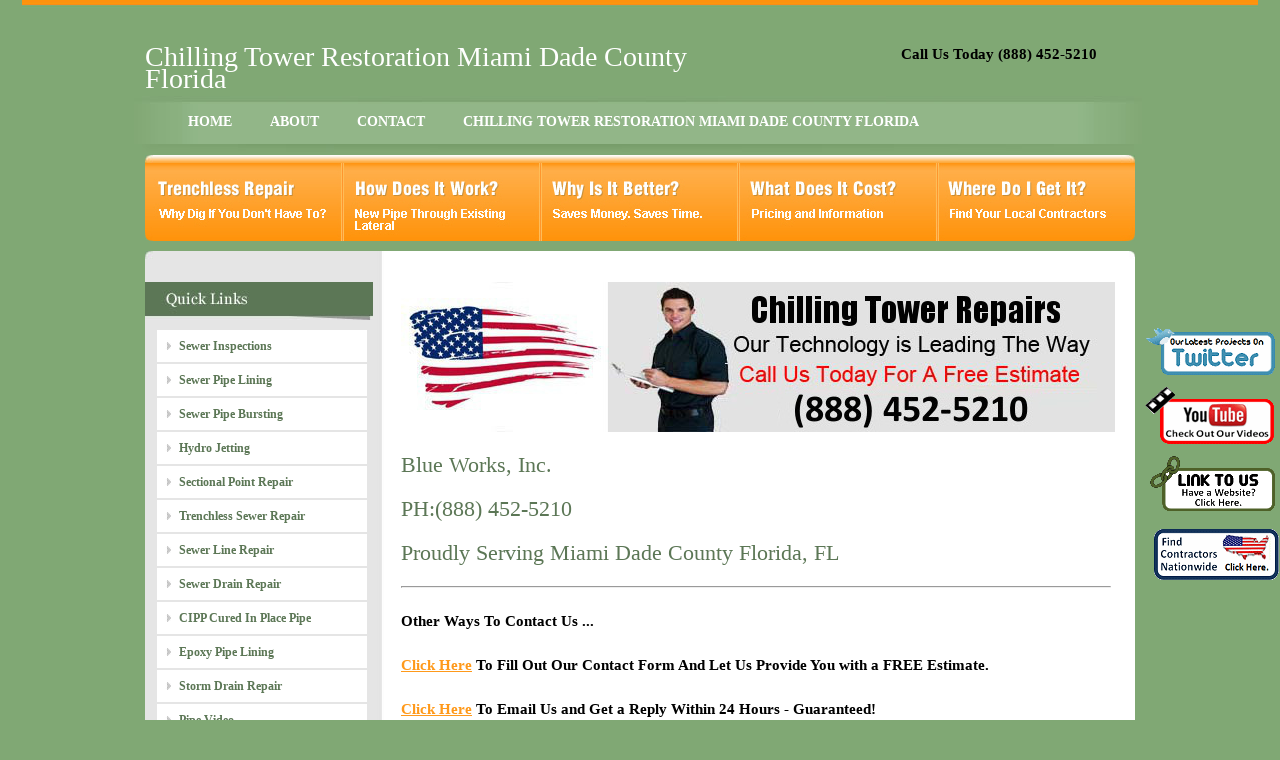

--- FILE ---
content_type: text/html
request_url: http://www.miami-trenchless.com/service/chilling_tower_restoration.html
body_size: 38473
content:
<!DOCTYPE html PUBLIC "-//W3C//DTD XHTML 1.0 Transitional//EN" "http://www.w3.org/TR/xhtml1/DTD/xhtml1-transitional.dtd">
<html xmlns="http://www.w3.org/1999/xhtml">
<head>
<script language=JavaScript>

var message="Right Click Menus Are Disabled On This Site.";

function clickIE4(){
if (event.button==2){
alert(message);
return false;
}
}

function clickNS4(e){
if (document.layers||document.getElementById&&!document.all){
if (e.which==2||e.which==3){
alert(message);
return false;
}
}
}

if (document.layers){
document.captureEvents(Event.MOUSEDOWN);
document.onmousedown=clickNS4;
}
else if (document.all&&!document.getElementById){
document.onmousedown=clickIE4;
}

document.oncontextmenu=new Function("alert(message);return false")

</script><meta http-equiv="Content-Type" content="text/html; charset=iso-8859-1" />
<title>Chilling Tower Restoration Miami Dade County Florida</title>
  <meta name="keywords" content="">
  <meta name="description" content="We Are Your Expert Chilling Tower Restoration Contractors offering Chilling Tower Restoration in Miami Dade County Florida. Contact Us Today For Chilling Tower Restoration in Miami Dade County Florida. Chilling Tower Restoration Service Miami Dade County Florida. Offering Chilling Tower Restoration Services to all of Miami Dade County Florida. Licensed. Bonded. Insured. Residential. Commercial. Chilling Tower Restoration Contractor Miami Dade County Florida">

<link href="/style.css" rel="stylesheet" type="text/css" />
</head>
<body>
<div id="outer_wrapper">
<div id="wrapper">
<div id="logo">Chilling Tower Restoration Miami Dade County Florida</div>

<div id="email_box">
<span></span><h2>Call Us Today (888) 452-5210</h2>
</div>

<div id="menu">
<ul> 
<li><span class="sel"></span></li>                                                                 
<li><a href="/">HOME</a></li>
<li><a href="/about.html">ABOUT</a></li>
<li><a href="/contact.html">CONTACT</a></li>
<li><a href="/service/chilling_tower_restoration.html">CHILLING TOWER RESTORATION MIAMI DADE COUNTY FLORIDA</a></li>
</ul>
</div>

<div id="inner_header_image"><img src="/images/sub_header1.jpg" /></div>

<div id="pages1">
<ul id="tab">
	<li class="level1-li current"><a href="/" class="level1-a p1"><!--[if gte IE 7]><!--></a><!--<![endif]-->
	<!--[if lte IE 6]><table><tr><td><![endif]-->
		
	<!--[if lte IE 6]></td></tr></table></a><![endif]-->
	</li>
	<li class="level1-li"><a href="/how_work.html" class="level1-a p2"><!--[if IE 7]><!--></a><!--<![endif]-->
	<!--[if lte IE 6]><table><tr><td><![endif]-->
		
	<!--[if lte IE 6]></td></tr></table></a><![endif]-->
	</li>
	<li class="level1-li"><a href="/why_better.html" class="level1-a p3"><!--[if gte IE 7]><!--></a><!--<![endif]-->
	<!--[if lte IE 6]><table><tr><td><![endif]-->
		
	<!--[if lte IE 6]></td></tr></table></a><![endif]-->
	</li>
	<li class="level1-li"><a href="/what_cost.html" class="level1-a p4"><!--[if gte IE 7]><!--></a><!--<![endif]-->
	<!--[if lte IE 6]><table><tr><td><![endif]-->
		
	<!--[if lte IE 6]></td></tr></table></a><![endif]-->
	</li>
	<li class="level1-li"><a href="/where_get.html" class="level1-a p5"><!--[if gte IE 7]><!--></a><!--<![endif]-->
	<!--[if lte IE 6]><table><tr><td><![endif]-->
		
	<!--[if lte IE 6]></td></tr></table></a><![endif]-->
	</li>
</ul>
</div>


<div id="content">
<div id="content_top"><img src="/images/content_top.jpg" /></div>
<div id="content_bg">
<div id="content_left">

<br />
<div class="popular_jobs"><img src="/images/quick_links.jpg"/></div>

<div class="sidebar">
<ul class="links">
<li><a href="/service/sewer_inspections.html">Sewer Inspections</a></li>
<li><a href="/service/sewer_pipe_lining.html">Sewer Pipe Lining</a></li>
<li><a href="/service/sewer_pipe_bursting.html">Sewer Pipe Bursting</a></li>
<li><a href="/service/hydro_jetting.html">Hydro Jetting</a></li>
<li><a href="/service/sectional_point_repair.html">Sectional Point Repair</a></li>
<li><a href="/service/trenchless_sewer_repair.html">Trenchless Sewer Repair</a></li>
<li><a href="/service/sewer_line_repair.html">Sewer Line Repair</a></li>
<li><a href="/service/sewer_drain_repair.html">Sewer Drain Repair</a></li>
<li><a href="/service/cipp_cured_in_place_pipe.html">CIPP Cured In Place Pipe</a></li>
<li><a href="/service/epoxy_pipe_lining.html">Epoxy Pipe Lining</a></li>
<li><a href="/service/storm_drain_repair.html">Storm Drain Repair</a></li>
<li><a href="/service/pipe_video.html">Pipe Video</a></li>
<li><a href="/service/drain_pipe_lining.html">Drain Pipe Lining</a></li>
<li><a href="/service/sewer_repair.html">Sewer Repair</a></li>
<li><a href="/service/sewer_main_repair.html">Sewer Main Repair</a></li>
<li><a href="/service/sewer_line_replacement.html">Sewer Line Replacement</a></li>
<li><a href="/service/roof_drain_relining.html">Roof Drain Relining</a></li>
<li><a href="/service/potable_water_pipe_relining.html">Potable Water Pipe Relining</a></li>
<li><a href="/service/fire_pipe_restoration.html">Fire Pipe Restoration</a></li>
<li><a href="/service/gas_piping_repairs.html">Gas Piping Repairs</a></li>
<li><a href="/service/chilling_tower_restoration.html">Chilling Tower Restoration</a></li>
<li><a href="/service/water_pipe_restoration.html">Water Pipe Restoration</a></li>
</ul>
<br />
<img src="/images/Service_21_Side_Bar.jpg" width="214" height="214" alt="Blue Works, Inc. Chilling Tower Restoration" /><br />
<br />
</div>
</div>
<div id="content_right">
  <p>&nbsp;</p>


  <p><img src="/images/Service_21_Call.jpg" width="714" height="150" alt="Chilling Tower Restoration" /></p>
  
  <p>&nbsp;</p>
  <p><h1>Blue Works, Inc.</h1></p>
  <p>&nbsp;</p>
  <p><h1>PH:(888) 452-5210</h1></p>
  <p>&nbsp;</p>
  <p><h1>Proudly Serving Miami Dade County Florida, FL</h1></p>
  <p>&nbsp;</p>
  
  <hr/>
  <p>&nbsp;</p>
  <p><h2>Other Ways To Contact Us ...</h2></p>
  <p>&nbsp;</p>
  <p><h2><a href="/contact.html">Click Here</a> To Fill Out Our Contact Form And Let Us Provide You with a FREE Estimate.</h2></p>
  <p>&nbsp;</p>
  <p><h2><a href="mailto:info@miami-trenchless.com">Click Here</a> To Email Us and Get a Reply Within 24 Hours - Guaranteed!</h2></p>
  <p>&nbsp;</p>
  <p><h2>Not Your Area? <a href="http://www.trenchless-sewerrepair.com/go_to_find_contractor.php">Click Here</a> to Search a Nationwide List of Contractors.</h2></p>
  <p>&nbsp;</p>
    
  <p><img src="/images/Service_21_Header.jpg" width="712" height="317" alt="Blue Works, Inc. Chilling Tower Restoration" /><br /></p>
  <p>&nbsp;</p>
  <p><h2>Call Us Today For Free Estimate on Water Pipe Restoration . Proudly Serving , FL</h2></p>
  
    
  <p>&nbsp;</p>
  <p>Proudly Serving All of Miami Dade County Florida</p>
  <p>&nbsp;</p>
<p><b><img src="/images/Check_Mark.jpg" width="37" height="29" alt="Chilling Tower Restoration industrial" />Residential</b></p> 
<p><b><img src="/images/Check_Mark.jpg" width="37" height="29" alt="Chilling Tower Restoration commercial" />Commercial</b></p>
<p><b><img src="/images/Check_Mark.jpg" width="37" height="29" alt="Chilling Tower Restoration colleges " />Colleges </b></p>
<p><b><img src="/images/Check_Mark.jpg" width="37" height="29" alt="Chilling Tower Restoration real estate " />Real Estate</b></p>
<p><b><img src="/images/Check_Mark.jpg" width="37" height="29" alt="Chilling Tower Restoration property management " />Property Management</b></p>
<p><b><img src="/images/Check_Mark.jpg" width="37" height="29" alt="Chilling Tower Restoration retail " />Retail</b></p>
<p><b><img src="/images/Check_Mark.jpg" width="37" height="29" alt="Chilling Tower Restoration restaurants " />Restaurants</b></p>
<p><b><img src="/images/Check_Mark.jpg" width="37" height="29" alt="Chilling Tower Restoration hospitals " />Hospitals</b></p>
<p><b><img src="/images/Check_Mark.jpg" width="37" height="29" alt="Chilling Tower Restoration HOA " />Housing Developments</b></p>
<p>&nbsp;</p>
<p>&nbsp;</p>
<p>Proudly Serving Miami Dade County Florida for over 1 Year. Blue Works, Inc. are your expert Chilling Tower Restoration team offering Chilling Tower Restoration to Miami Dade County Florida.</p>
<p>&nbsp;</p>
<script type="text/javascript" language="javascript">
<!--
function div_state(name, state)
{
   this.name = name;
   this.state = state;
}
var div_states = [
    new div_state('div1', 'none'),
    new div_state('div2', 'none'),
    new div_state('div3', 'none'),
    new div_state('div4', 'none'),
    new div_state('div5', 'none'),
    new div_state('div6', 'none'),
    new div_state('div7', 'none'),
    new div_state('div8', 'none'),
    new div_state('div9', 'none'),
]
function showhide(layer_ref) 
{
   var state = 'none';
   for (i=0; i <9; i++)
   {
       if (div_states[i].name == layer_ref)
       {
          if (div_states[i].state == 'block') 
          { 
             div_states[i].state = 'none'; 
             state = 'none';
          } 
          else 
          { 
             div_states[i].state = 'block'; 
             state = 'block'; 
          }
          break;
       }
   }
   if (document.all) 
   { 
      eval( "document.all." + layer_ref + ".style.display = state"); 
   } 
   if (document.layers) 
   {  
      document.layers[layer_ref].display = state; 
   } 
   if (document.getElementById &&!document.all) 
   { 
      hza = document.getElementById(layer_ref); 
      hza.style.display = state; 
   } 
} 
//--> 
</script>
<p><a href="#More%20Services" onclick="showhide('div9');">Chilling Tower Restoration - Cities and Areas Serviced</a></p>
<div id="div9" style="display: none;">   

<p><b>Chilling Tower Restoration</b></p>

<p>
<a href="/city/chilling_tower_restoration/Miami.html">Chilling Tower Restoration Miami FL </a> | <a href="/city/chilling_tower_restoration/Aventura.html">Chilling Tower Restoration Aventura FL </a> | <a href="/city/chilling_tower_restoration/Coral Gables.html">Chilling Tower Restoration Coral Gables FL </a> | <a href="/city/chilling_tower_restoration/Doral.html">Chilling Tower Restoration Doral FL </a> | <a href="/city/chilling_tower_restoration/Florida City.html">Chilling Tower Restoration Florida City FL </a> | <a href="/city/chilling_tower_restoration/Hialeah.html">Chilling Tower Restoration Hialeah FL </a> | <a href="/city/chilling_tower_restoration/Hialeah Gardens.html">Chilling Tower Restoration Hialeah Gardens FL </a> | <a href="/city/chilling_tower_restoration/Homestead.html">Chilling Tower Restoration Homestead FL </a> | <a href="/city/chilling_tower_restoration/Islandia.html">Chilling Tower Restoration Islandia FL </a> | <a href="/city/chilling_tower_restoration/Miami Beach.html">Chilling Tower Restoration Miami Beach FL </a> | <a href="/city/chilling_tower_restoration/Miami Gardens.html">Chilling Tower Restoration Miami Gardens FL </a> | <a href="/city/chilling_tower_restoration/Miami Springs.html">Chilling Tower Restoration Miami Springs FL </a> | <a href="/city/chilling_tower_restoration/North Bay Village.html">Chilling Tower Restoration North Bay Village FL </a> | <a href="/city/chilling_tower_restoration/North Miami.html">Chilling Tower Restoration North Miami FL </a> | <a href="/city/chilling_tower_restoration/North Miami Beach.html">Chilling Tower Restoration North Miami Beach FL </a> | <a href="/city/chilling_tower_restoration/Opa-locka.html">Chilling Tower Restoration Opa-locka FL </a> | <a href="/city/chilling_tower_restoration/South Miami.html">Chilling Tower Restoration South Miami FL </a> | <a href="/city/chilling_tower_restoration/Sunny Isles Beach.html">Chilling Tower Restoration Sunny Isles Beach FL </a> | <a href="/city/chilling_tower_restoration/Sweetwater.html">Chilling Tower Restoration Sweetwater FL </a> | <a href="/city/chilling_tower_restoration/West Miami.html">Chilling Tower Restoration West Miami FL </a> | <a href="/city/chilling_tower_restoration/Bay Harbor Islands.html">Chilling Tower Restoration Bay Harbor Islands FL </a> | <a href="/city/chilling_tower_restoration/Cutler Bay.html">Chilling Tower Restoration Cutler Bay FL </a> | <a href="/city/chilling_tower_restoration/Golden Beach.html">Chilling Tower Restoration Golden Beach FL </a> | <a href="/city/chilling_tower_restoration/Medley.html">Chilling Tower Restoration Medley FL </a> | <a href="/city/chilling_tower_restoration/Miami Lakes.html">Chilling Tower Restoration Miami Lakes FL </a> | <a href="/city/chilling_tower_restoration/Surfside.html">Chilling Tower Restoration Surfside FL </a> | <a href="/city/chilling_tower_restoration/Bal Harbour.html">Chilling Tower Restoration Bal Harbour FL </a> | <a href="/city/chilling_tower_restoration/Biscayne Park.html">Chilling Tower Restoration Biscayne Park FL </a> | <a href="/city/chilling_tower_restoration/El Portal.html">Chilling Tower Restoration El Portal FL </a> | <a href="/city/chilling_tower_restoration/Indian Creek.html">Chilling Tower Restoration Indian Creek FL </a> | <a href="/city/chilling_tower_restoration/Key Biscayne.html">Chilling Tower Restoration Key Biscayne FL </a> | <a href="/city/chilling_tower_restoration/Miami Shores.html">Chilling Tower Restoration Miami Shores FL </a> | <a href="/city/chilling_tower_restoration/Palmetto Bay.html">Chilling Tower Restoration Palmetto Bay FL </a> | <a href="/city/chilling_tower_restoration/Pinecrest.html">Chilling Tower Restoration Pinecrest FL </a> | <a href="/city/chilling_tower_restoration/Virginia Gardens.html">Chilling Tower Restoration Virginia Gardens FL </a> | <a href="/city/chilling_tower_restoration/Brownsville.html">Chilling Tower Restoration Brownsville FL </a> | <a href="/city/chilling_tower_restoration/Coral Terrace.html">Chilling Tower Restoration Coral Terrace FL </a> | <a href="/city/chilling_tower_restoration/Country Club.html">Chilling Tower Restoration Country Club FL </a> | <a href="/city/chilling_tower_restoration/Country Walk.html">Chilling Tower Restoration Country Walk FL </a> | <a href="/city/chilling_tower_restoration/Fisher Island.html">Chilling Tower Restoration Fisher Island FL </a> | <a href="/city/chilling_tower_restoration/Fountainbleau.html">Chilling Tower Restoration Fountainbleau FL </a> | <a href="/city/chilling_tower_restoration/Gladeview.html">Chilling Tower Restoration Gladeview FL </a> | <a href="/city/chilling_tower_restoration/Glenvar Heights.html">Chilling Tower Restoration Glenvar Heights FL </a> | <a href="/city/chilling_tower_restoration/Golden Glades.html">Chilling Tower Restoration Golden Glades FL </a> | <a href="/city/chilling_tower_restoration/Goulds.html">Chilling Tower Restoration Goulds FL </a> | <a href="/city/chilling_tower_restoration/Homestead Base.html">Chilling Tower Restoration Homestead Base FL </a> | <a href="/city/chilling_tower_restoration/Ives Estates.html">Chilling Tower Restoration Ives Estates FL </a> | <a href="/city/chilling_tower_restoration/Kendale Lakes.html">Chilling Tower Restoration Kendale Lakes FL </a> | <a href="/city/chilling_tower_restoration/Kendall.html">Chilling Tower Restoration Kendall FL </a> | <a href="/city/chilling_tower_restoration/Kendall West.html">Chilling Tower Restoration Kendall West FL </a> | <a href="/city/chilling_tower_restoration/Leisure City.html">Chilling Tower Restoration Leisure City FL </a> | <a href="/city/chilling_tower_restoration/Naranja.html">Chilling Tower Restoration Naranja FL </a> | <a href="/city/chilling_tower_restoration/Ojus.html">Chilling Tower Restoration Ojus FL </a> | <a href="/city/chilling_tower_restoration/Olympia Heights.html">Chilling Tower Restoration Olympia Heights FL </a> | <a href="/city/chilling_tower_restoration/Palm Springs North.html">Chilling Tower Restoration Palm Springs North FL </a> | <a href="/city/chilling_tower_restoration/Palmetto Estates.html">Chilling Tower Restoration Palmetto Estates FL </a> | <a href="/city/chilling_tower_restoration/Pinewood.html">Chilling Tower Restoration Pinewood FL </a> | <a href="/city/chilling_tower_restoration/Princeton.html">Chilling Tower Restoration Princeton FL </a> | <a href="/city/chilling_tower_restoration/Richmond Heights.html">Chilling Tower Restoration Richmond Heights FL </a> | <a href="/city/chilling_tower_restoration/Richmond West.html">Chilling Tower Restoration Richmond West FL </a> | <a href="/city/chilling_tower_restoration/South Miami Heights.html">Chilling Tower Restoration South Miami Heights FL </a> | <a href="/city/chilling_tower_restoration/Sunset.html">Chilling Tower Restoration Sunset FL </a> | <a href="/city/chilling_tower_restoration/Tamiami.html">Chilling Tower Restoration Tamiami FL </a> | <a href="/city/chilling_tower_restoration/The Crossings.html">Chilling Tower Restoration The Crossings FL </a> | <a href="/city/chilling_tower_restoration/The Hammocks.html">Chilling Tower Restoration The Hammocks FL </a> | <a href="/city/chilling_tower_restoration/Three Lakes.html">Chilling Tower Restoration Three Lakes FL </a> | <a href="/city/chilling_tower_restoration/University Park.html">Chilling Tower Restoration University Park FL </a> | <a href="/city/chilling_tower_restoration/West Little River.html">Chilling Tower Restoration West Little River FL </a> | <a href="/city/chilling_tower_restoration/West Perrine.html">Chilling Tower Restoration West Perrine FL </a> | <a href="/city/chilling_tower_restoration/Westchester.html">Chilling Tower Restoration Westchester FL </a> | <a href="/city/chilling_tower_restoration/Westview.html">Chilling Tower Restoration Westview FL </a> | <a href="/city/chilling_tower_restoration/Westwood Lakes.html">Chilling Tower Restoration Westwood Lakes FL </a> | <a href="/city/chilling_tower_restoration/Andover.html">Chilling Tower Restoration Andover FL </a> | <a href="/city/chilling_tower_restoration/Bunche Park.html">Chilling Tower Restoration Bunche Park FL </a> | <a href="/city/chilling_tower_restoration/Carol City.html">Chilling Tower Restoration Carol City FL </a> | <a href="/city/chilling_tower_restoration/Lake Lucerne.html">Chilling Tower Restoration Lake Lucerne FL </a> | <a href="/city/chilling_tower_restoration/Norland.html">Chilling Tower Restoration Norland FL </a> | <a href="/city/chilling_tower_restoration/Scott Lake.html">Chilling Tower Restoration Scott Lake FL </a> | <a href="/city/chilling_tower_restoration/Cutler.html">Chilling Tower Restoration Cutler FL </a> | <a href="/city/chilling_tower_restoration/East Perrine.html">Chilling Tower Restoration East Perrine FL </a> | <a href="/city/chilling_tower_restoration/Aladdin City.html">Chilling Tower Restoration Aladdin City FL </a> | <a href="/city/chilling_tower_restoration/Biscayne Gardens.html">Chilling Tower Restoration Biscayne Gardens FL </a> | <a href="/city/chilling_tower_restoration/Coopertown.html">Chilling Tower Restoration Coopertown FL </a> | <a href="/city/chilling_tower_restoration/Coral Way Village.html">Chilling Tower Restoration Coral Way Village FL </a> | <a href="/city/chilling_tower_restoration/Deering Bay.html">Chilling Tower Restoration Deering Bay FL </a> | <a href="/city/chilling_tower_restoration/Fairlawn.html">Chilling Tower Restoration Fairlawn FL </a> | <a href="/city/chilling_tower_restoration/Fortymile Bend.html">Chilling Tower Restoration Fortymile Bend FL </a> | <a href="/city/chilling_tower_restoration/Frog City.html">Chilling Tower Restoration Frog City FL </a> | <a href="/city/chilling_tower_restoration/Glenwood Heights.html">Chilling Tower Restoration Glenwood Heights FL </a> | <a href="/city/chilling_tower_restoration/Green-Mar Acres.html">Chilling Tower Restoration Green-Mar Acres FL </a> | <a href="/city/chilling_tower_restoration/Hawley Heights.html">Chilling Tower Restoration Hawley Heights FL </a> | <a href="/city/chilling_tower_restoration/Highland Lakes.html">Chilling Tower Restoration Highland Lakes FL </a> | <a href="/city/chilling_tower_restoration/Howard.html">Chilling Tower Restoration Howard FL </a> | <a href="/city/chilling_tower_restoration/Ludlam.html">Chilling Tower Restoration Ludlam FL </a> | <a href="/city/chilling_tower_restoration/Redland.html">Chilling Tower Restoration Redland FL </a> | <a href="/city/chilling_tower_restoration/Silver Palm.html">Chilling Tower Restoration Silver Palm FL </a> | <a href="/city/chilling_tower_restoration/West Kendall.html">Chilling Tower Restoration West Kendall FL </a> | <a href="/city/chilling_tower_restoration/33002.html">Chilling Tower Restoration 33002 FL </a> | <a href="/city/chilling_tower_restoration/33010.html">Chilling Tower Restoration 33010 FL </a> | <a href="/city/chilling_tower_restoration/33011.html">Chilling Tower Restoration 33011 FL </a> | <a href="/city/chilling_tower_restoration/33012.html">Chilling Tower Restoration 33012 FL </a> | <a href="/city/chilling_tower_restoration/33013.html">Chilling Tower Restoration 33013 FL </a> | <a href="/city/chilling_tower_restoration/33014.html">Chilling Tower Restoration 33014 FL </a> | <a href="/city/chilling_tower_restoration/33015.html">Chilling Tower Restoration 33015 FL </a> | <a href="/city/chilling_tower_restoration/33016.html">Chilling Tower Restoration 33016 FL </a> | <a href="/city/chilling_tower_restoration/33017.html">Chilling Tower Restoration 33017 FL </a> | <a href="/city/chilling_tower_restoration/33018.html">Chilling Tower Restoration 33018 FL </a> | <a href="/city/chilling_tower_restoration/33030.html">Chilling Tower Restoration 33030 FL </a> | <a href="/city/chilling_tower_restoration/33031.html">Chilling Tower Restoration 33031 FL </a> | <a href="/city/chilling_tower_restoration/33032.html">Chilling Tower Restoration 33032 FL </a> | <a href="/city/chilling_tower_restoration/33033.html">Chilling Tower Restoration 33033 FL </a> | <a href="/city/chilling_tower_restoration/33034.html">Chilling Tower Restoration 33034 FL </a> | <a href="/city/chilling_tower_restoration/33035.html">Chilling Tower Restoration 33035 FL </a> | <a href="/city/chilling_tower_restoration/33039.html">Chilling Tower Restoration 33039 FL </a> | <a href="/city/chilling_tower_restoration/33054.html">Chilling Tower Restoration 33054 FL </a> | <a href="/city/chilling_tower_restoration/33055.html">Chilling Tower Restoration 33055 FL </a> | <a href="/city/chilling_tower_restoration/33056.html">Chilling Tower Restoration 33056 FL </a> | <a href="/city/chilling_tower_restoration/33090.html">Chilling Tower Restoration 33090 FL </a> | <a href="/city/chilling_tower_restoration/33092.html">Chilling Tower Restoration 33092 FL </a> | <a href="/city/chilling_tower_restoration/33101.html">Chilling Tower Restoration 33101 FL </a> | <a href="/city/chilling_tower_restoration/33102.html">Chilling Tower Restoration 33102 FL </a> | <a href="/city/chilling_tower_restoration/33106.html">Chilling Tower Restoration 33106 FL </a> | <a href="/city/chilling_tower_restoration/33109.html">Chilling Tower Restoration 33109 FL </a> | <a href="/city/chilling_tower_restoration/33111.html">Chilling Tower Restoration 33111 FL </a> | <a href="/city/chilling_tower_restoration/33112.html">Chilling Tower Restoration 33112 FL </a> | <a href="/city/chilling_tower_restoration/33114.html">Chilling Tower Restoration 33114 FL </a> | <a href="/city/chilling_tower_restoration/33116.html">Chilling Tower Restoration 33116 FL </a> | <a href="/city/chilling_tower_restoration/33119.html">Chilling Tower Restoration 33119 FL </a> | <a href="/city/chilling_tower_restoration/33122.html">Chilling Tower Restoration 33122 FL </a> | <a href="/city/chilling_tower_restoration/33124.html">Chilling Tower Restoration 33124 FL </a> | <a href="/city/chilling_tower_restoration/33125.html">Chilling Tower Restoration 33125 FL </a> | <a href="/city/chilling_tower_restoration/33126.html">Chilling Tower Restoration 33126 FL </a> | <a href="/city/chilling_tower_restoration/33127.html">Chilling Tower Restoration 33127 FL </a> | <a href="/city/chilling_tower_restoration/33128.html">Chilling Tower Restoration 33128 FL </a> | <a href="/city/chilling_tower_restoration/33129.html">Chilling Tower Restoration 33129 FL </a> | <a href="/city/chilling_tower_restoration/33130.html">Chilling Tower Restoration 33130 FL </a> | <a href="/city/chilling_tower_restoration/33131.html">Chilling Tower Restoration 33131 FL </a> | <a href="/city/chilling_tower_restoration/33132.html">Chilling Tower Restoration 33132 FL </a> | <a href="/city/chilling_tower_restoration/33133.html">Chilling Tower Restoration 33133 FL </a> | <a href="/city/chilling_tower_restoration/33134.html">Chilling Tower Restoration 33134 FL </a> | <a href="/city/chilling_tower_restoration/33135.html">Chilling Tower Restoration 33135 FL </a> | <a href="/city/chilling_tower_restoration/33136.html">Chilling Tower Restoration 33136 FL </a> | <a href="/city/chilling_tower_restoration/33137.html">Chilling Tower Restoration 33137 FL </a> | <a href="/city/chilling_tower_restoration/33138.html">Chilling Tower Restoration 33138 FL </a> | <a href="/city/chilling_tower_restoration/33139.html">Chilling Tower Restoration 33139 FL </a> | <a href="/city/chilling_tower_restoration/33140.html">Chilling Tower Restoration 33140 FL </a> | <a href="/city/chilling_tower_restoration/33141.html">Chilling Tower Restoration 33141 FL </a> | <a href="/city/chilling_tower_restoration/33142.html">Chilling Tower Restoration 33142 FL </a> | <a href="/city/chilling_tower_restoration/33143.html">Chilling Tower Restoration 33143 FL </a> | <a href="/city/chilling_tower_restoration/33144.html">Chilling Tower Restoration 33144 FL </a> | <a href="/city/chilling_tower_restoration/33145.html">Chilling Tower Restoration 33145 FL </a> | <a href="/city/chilling_tower_restoration/33146.html">Chilling Tower Restoration 33146 FL </a> | <a href="/city/chilling_tower_restoration/33147.html">Chilling Tower Restoration 33147 FL </a> | <a href="/city/chilling_tower_restoration/33149.html">Chilling Tower Restoration 33149 FL </a> | <a href="/city/chilling_tower_restoration/33150.html">Chilling Tower Restoration 33150 FL </a> | <a href="/city/chilling_tower_restoration/33151.html">Chilling Tower Restoration 33151 FL </a> | <a href="/city/chilling_tower_restoration/33152.html">Chilling Tower Restoration 33152 FL </a> | <a href="/city/chilling_tower_restoration/33153.html">Chilling Tower Restoration 33153 FL </a> | <a href="/city/chilling_tower_restoration/33154.html">Chilling Tower Restoration 33154 FL </a> | <a href="/city/chilling_tower_restoration/33155.html">Chilling Tower Restoration 33155 FL </a> | <a href="/city/chilling_tower_restoration/33156.html">Chilling Tower Restoration 33156 FL </a> | <a href="/city/chilling_tower_restoration/33157.html">Chilling Tower Restoration 33157 FL </a> | <a href="/city/chilling_tower_restoration/33158.html">Chilling Tower Restoration 33158 FL </a> | <a href="/city/chilling_tower_restoration/33159.html">Chilling Tower Restoration 33159 FL </a> | <a href="/city/chilling_tower_restoration/33160.html">Chilling Tower Restoration 33160 FL </a> | <a href="/city/chilling_tower_restoration/33161.html">Chilling Tower Restoration 33161 FL </a> | <a href="/city/chilling_tower_restoration/33162.html">Chilling Tower Restoration 33162 FL </a> | <a href="/city/chilling_tower_restoration/33163.html">Chilling Tower Restoration 33163 FL </a> | <a href="/city/chilling_tower_restoration/33164.html">Chilling Tower Restoration 33164 FL </a> | <a href="/city/chilling_tower_restoration/33165.html">Chilling Tower Restoration 33165 FL </a> | <a href="/city/chilling_tower_restoration/33166.html">Chilling Tower Restoration 33166 FL </a> | <a href="/city/chilling_tower_restoration/33167.html">Chilling Tower Restoration 33167 FL </a> | <a href="/city/chilling_tower_restoration/33168.html">Chilling Tower Restoration 33168 FL </a> | <a href="/city/chilling_tower_restoration/33169.html">Chilling Tower Restoration 33169 FL </a> | <a href="/city/chilling_tower_restoration/33170.html">Chilling Tower Restoration 33170 FL </a> | <a href="/city/chilling_tower_restoration/33172.html">Chilling Tower Restoration 33172 FL </a> | <a href="/city/chilling_tower_restoration/33173.html">Chilling Tower Restoration 33173 FL </a> | <a href="/city/chilling_tower_restoration/33174.html">Chilling Tower Restoration 33174 FL </a> | <a href="/city/chilling_tower_restoration/33175.html">Chilling Tower Restoration 33175 FL </a> | <a href="/city/chilling_tower_restoration/33176.html">Chilling Tower Restoration 33176 FL </a> | <a href="/city/chilling_tower_restoration/33177.html">Chilling Tower Restoration 33177 FL </a> | <a href="/city/chilling_tower_restoration/33178.html">Chilling Tower Restoration 33178 FL </a> | <a href="/city/chilling_tower_restoration/33179.html">Chilling Tower Restoration 33179 FL </a> | <a href="/city/chilling_tower_restoration/33180.html">Chilling Tower Restoration 33180 FL </a> | <a href="/city/chilling_tower_restoration/33181.html">Chilling Tower Restoration 33181 FL </a> | <a href="/city/chilling_tower_restoration/33182.html">Chilling Tower Restoration 33182 FL </a> | <a href="/city/chilling_tower_restoration/33183.html">Chilling Tower Restoration 33183 FL </a> | <a href="/city/chilling_tower_restoration/33184.html">Chilling Tower Restoration 33184 FL </a> | <a href="/city/chilling_tower_restoration/33185.html">Chilling Tower Restoration 33185 FL </a> | <a href="/city/chilling_tower_restoration/33186.html">Chilling Tower Restoration 33186 FL </a> | <a href="/city/chilling_tower_restoration/33187.html">Chilling Tower Restoration 33187 FL </a> | <a href="/city/chilling_tower_restoration/33188.html">Chilling Tower Restoration 33188 FL </a> | <a href="/city/chilling_tower_restoration/33189.html">Chilling Tower Restoration 33189 FL </a> | <a href="/city/chilling_tower_restoration/33190.html">Chilling Tower Restoration 33190 FL </a> | <a href="/city/chilling_tower_restoration/33193.html">Chilling Tower Restoration 33193 FL </a> | <a href="/city/chilling_tower_restoration/33194.html">Chilling Tower Restoration 33194 FL </a> | <a href="/city/chilling_tower_restoration/33196.html">Chilling Tower Restoration 33196 FL </a> | <a href="/city/chilling_tower_restoration/33197.html">Chilling Tower Restoration 33197 FL </a> | <a href="/city/chilling_tower_restoration/33199.html">Chilling Tower Restoration 33199 FL </a> | <a href="/city/chilling_tower_restoration/33206.html">Chilling Tower Restoration 33206 FL </a> | <a href="/city/chilling_tower_restoration/33222.html">Chilling Tower Restoration 33222 FL </a> | <a href="/city/chilling_tower_restoration/33231.html">Chilling Tower Restoration 33231 FL </a> | <a href="/city/chilling_tower_restoration/33233.html">Chilling Tower Restoration 33233 FL </a> | <a href="/city/chilling_tower_restoration/33234.html">Chilling Tower Restoration 33234 FL </a> | <a href="/city/chilling_tower_restoration/33238.html">Chilling Tower Restoration 33238 FL </a> | <a href="/city/chilling_tower_restoration/33239.html">Chilling Tower Restoration 33239 FL </a> | <a href="/city/chilling_tower_restoration/33242.html">Chilling Tower Restoration 33242 FL </a> | <a href="/city/chilling_tower_restoration/33243.html">Chilling Tower Restoration 33243 FL </a> | <a href="/city/chilling_tower_restoration/33245.html">Chilling Tower Restoration 33245 FL </a> | <a href="/city/chilling_tower_restoration/33247.html">Chilling Tower Restoration 33247 FL </a> | <a href="/city/chilling_tower_restoration/33255.html">Chilling Tower Restoration 33255 FL </a> | <a href="/city/chilling_tower_restoration/33256.html">Chilling Tower Restoration 33256 FL </a> | <a href="/city/chilling_tower_restoration/33257.html">Chilling Tower Restoration 33257 FL </a> | <a href="/city/chilling_tower_restoration/33261.html">Chilling Tower Restoration 33261 FL </a> | <a href="/city/chilling_tower_restoration/33265.html">Chilling Tower Restoration 33265 FL </a> | <a href="/city/chilling_tower_restoration/33266.html">Chilling Tower Restoration 33266 FL </a> | <a href="/city/chilling_tower_restoration/33269.html">Chilling Tower Restoration 33269 FL </a> | <a href="/city/chilling_tower_restoration/33280.html">Chilling Tower Restoration 33280 FL </a> | <a href="/city/chilling_tower_restoration/33283.html">Chilling Tower Restoration 33283 FL </a> | <a href="/city/chilling_tower_restoration/33296.html">Chilling Tower Restoration 33296 FL </a> | <a href="/city/chilling_tower_restoration/33299.html">Chilling Tower Restoration 33299 FL </a> | <a href="/city/chilling_tower_restoration/34141.html">Chilling Tower Restoration 34141 FL </a> | </p>   

</div>
<br />
</div>
<br />

</div>
</div>
<div id="content_bttm"><img src="/images/content_bttm.jpg" /></div>
</div>


<div id="space"></div>
<div class="clear"></div>
</div>



<script type="text/javascript">

function twitter_click()
{
	window.open ("http://www.trenchless-sewerrepair.com/go_to_twitter.php","twitter_window");
}  

</script> 

<style>
div.floating-menu-twitter
{
	position:fixed; 
	top: 325px; 
	right: 0px; 
	border:0px;
	width:137px;
	height:66px;
	font-family: verdana;
	background-color: transparent;
	z-index:100;
}
img 
{
    border:0;
}
</style>
<div id="floating-menu-twitter-item" class="floating-menu-twitter">
<input type="image" id="twitter_button" onclick="twitter_click(); return false;" src="http://www.trenchless-sewerrepair.com/images/twitter_button.png">
</div>
 

<script type="text/javascript">

function youtube_click()
{
	window.open ("http://www.trenchless-sewerrepair.com/go_to_youtube.php","twitter_window");
}  

</script> 

<style>
div.floating-menu-youtube
{
	position:fixed; 
	top: 383px; 
	right: 0px; 
	border:0px;
	width:137px;
	height:66px;
	font-family: verdana;
	background-color: transparent;
	z-index:100;
}
img 
{
    border:0;
}
</style>
<div id="floating-menu-youtube-item" class="floating-menu-youtube">
<input type="image" id="youtube_button" onclick="youtube_click(); return false;" src="http://www.trenchless-sewerrepair.com/images/youtube_button.png">
</div>
 

<script type="text/javascript">

function link_to_us_click()
{
	window.open ("http://www.trenchless-sewerrepair.com/go_to_link_to_us.php","link_to_us_window");
}  

</script> 

<style>
div.floating-menu-link-to-us
{
	position:fixed; 
	top: 453px; 
	right: 0px; 
	border:0px;
	width:137px;
	height:66px;
	font-family: verdana;
	background-color: transparent;
	z-index:100;
}
img 
{
    border:0;
}
</style>
<div id="floating-menu-link-to-us-item" class="floating-menu-link-to-us">
<input type="image" id="link-to-us_button" onclick="link_to_us_click(); return false;" src="http://www.trenchless-sewerrepair.com/images/link_to_us_button.png">
</div>
 

<script type="text/javascript">

function nationwide_click()
{
	window.open ("http://www.trenchless-sewerrepair.com/go_to_find_contractor.php","nationwide_window");
}  

</script> 

<style>
div.floating-menu-nationwide
{
	position:fixed; 
	top: 520px; 
	right: 0px; 
	border:0px;
	width:137px;
	height:66px;
	font-family: verdana;
	background-color: transparent;
	z-index:100;
}
img 
{
    border:0;
}
</style>
<div id="floating-menu-nationwide-item" class="floating-menu-nationwide">
<input type="image" id="nationwide_button" onclick="nationwide_click(); return false;" src="http://www.trenchless-sewerrepair.com/images/nationwide.png">
</div>
 <div id="footer"><div id="footer_center"><div id="footer_right">Copyright © 2015 (NMP) Trenchless Sewer Repair All Rights Reserved.</div><div id="footer_center"><a rel="nofollow" href="/city/sewer_inspections/Miami.html">Sewer Inspections Miami</a> | 
<a rel="nofollow" href="/city/sewer_pipe_lining/Miami.html">Sewer Pipe Lining Miami</a> | 
<a rel="nofollow" href="/city/sewer_pipe_bursting/Miami.html">Sewer Pipe Bursting Miami</a> | 
<a rel="nofollow" href="/city/hydro_jetting/Miami.html">Hydro Jetting Miami</a> | 
<a rel="nofollow" href="/city/sectional_point_repair/Miami.html">Sectional Point Repair Miami</a> | 
<a rel="nofollow" href="/city/trenchless_sewer_repair/Miami.html">Trenchless Sewer Repair Miami</a> | 
<a rel="nofollow" href="/city/sewer_line_repair/Miami.html">Sewer Line Repair Miami</a> | 
<a rel="nofollow" href="/city/sewer_drain_repair/Miami.html">Sewer Drain Repair Miami</a> | 
<a rel="nofollow" href="/city/cipp_cured_in_place_pipe/Miami.html">CIPP Cured In Place Pipe Miami</a> | 
<a rel="nofollow" href="/city/epoxy_pipe_lining/Miami.html">Epoxy Pipe Lining Miami</a> | 
<a rel="nofollow" href="/city/storm_drain_repair/Miami.html">Storm Drain Repair Miami</a> | 
<a rel="nofollow" href="/city/pipe_video/Miami.html">Pipe Video Miami</a> | 
<a rel="nofollow" href="/city/drain_pipe_lining/Miami.html">Drain Pipe Lining Miami</a> | 
<a rel="nofollow" href="/city/sewer_repair/Miami.html">Sewer Repair Miami</a> | 
<a rel="nofollow" href="/city/sewer_main_repair/Miami.html">Sewer Main Repair Miami</a> | 
<a rel="nofollow" href="/city/sewer_line_replacement/Miami.html">Sewer Line Replacement Miami</a> | 
<a rel="nofollow" href="/city/roof_drain_relining/Miami.html">Roof Drain Relining Miami</a> | 
<a rel="nofollow" href="/city/potable_water_pipe_relining/Miami.html">Potable Water Pipe Relining Miami</a> | 
<a rel="nofollow" href="/city/fire_pipe_restoration/Miami.html">Fire Pipe Restoration Miami</a> | 
<a rel="nofollow" href="/city/gas_piping_repairs/Miami.html">Gas Piping Repairs Miami</a> | 
<a rel="nofollow" href="/city/chilling_tower_restoration/Miami.html">Chilling Tower Restoration Miami</a> | 
<a rel="nofollow" href="/city/water_pipe_restoration/Miami.html">Water Pipe Restoration Miami</a> | 
<a href="/partners.html">Partners</a> | 
<a href="/links.html">Links</a> | 
 <a href="http://en.wikipedia.org/wiki/Trenchless">Trenchless on Wikipedia</a> |  <a rel="nofollow" href="http://www.trenchlesssewerlinereplacement.net/_nmp_privacy_policy.php">Privacy Policy</a><br></div></div></div><script type="text/javascript">
    var _gaq = _gaq || [];
    _gaq.push(['_setAccount', 'UA-25246391-4']);
    _gaq.push(['_trackPageview']);
    (function() {
         var ga = document.createElement('script'); ga.type = 'text/javascript'; ga.async = true;
         ga.src = ('https:' == document.location.protocol ? 'https://ssl' : 'http://www') + '.google-analytics.com/ga.js';
         var s = document.getElementsByTagName('script')[0]; s.parentNode.insertBefore(ga, s);
    })();
</script>

</body>
</html>
